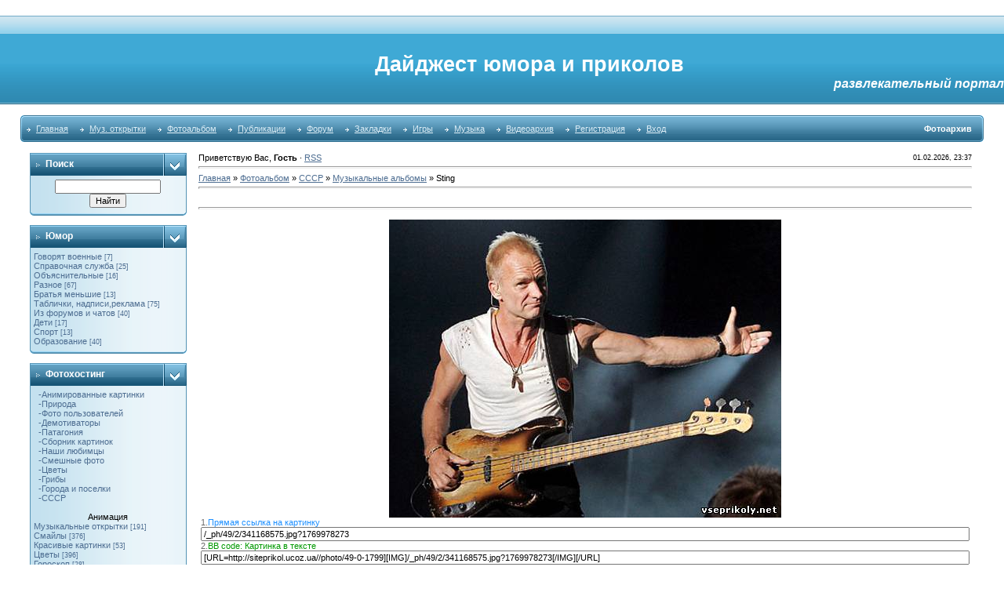

--- FILE ---
content_type: text/html; charset=UTF-8
request_url: http://siteprikol.ucoz.ua/photo/49-0-1799
body_size: 12750
content:
<html><head>
<script type="text/javascript">
		var ucoz_rndid = 'bWkPM6eD';
		function uOnDomOrLater(f){
			if(document.readyState == 'loading') {
				if(document.addEventListener) {
					document.addEventListener('DOMContentLoaded',f);
				} else {
					window.attachEvent('onload',f);
				}
			} else {
				setTimeout(f,0);
			}
		}
	document.write('<div style="width:0px;height:0px;position:fixed;right:0px;top:0px;display:none;overflow:hidden;z-index:2147483640;margin:0;padding:0;background:none;" id="dVbWkPM6eD"></div>');
			var mscript=document.createElement('script');
			mscript.src="//"+location.hostname+"/?7mJb2v9Zv3Y63b29O%3BshC9RPdhmxSefEa%212jtr7MXlyii1TudctHX6UuvH62UWF9LK8I%5E6v49ItKsqFkkJkPYMSZihGAx%3B7cN%21%3BXIu1O%5EH5SNBWwLpdmb%3BPgu0WTqApUqwuGp0cGmNgF3sFaN5rKn4%21psktLHNJ9%3BcXb69VXj8DIlgoo";
			document.getElementsByTagName('head')[0].appendChild(mscript);
		    function resizeDiv(islasttry){
		        var WX,WY,BX,BY;
		        var o=document.getElementById("dVbWkPM6eD"),t,d;
		        if (!o) return;
		        if(typeof window.self_getsizes == 'function'){
		            var s=self_getsizes();
		            if(s.err==1 && !islasttry) return;
		            if(isNaN(s.BX)) s.BX==0;
		            if(isNaN(s.BY)) s.BY==0;
		            if(s.err==1){
		                if (!(t=document.getElementById("bannerXbWkPM6eD"))) return;
		                else s.BX=t.value;
		                if (!(t=document.getElementById("bannerYbWkPM6eD"))) return;
		                else s.BY=t.value;
		            }
		            BX=s.BX;
		            BY=s.BY;
		        }else{
		            if (!(t=document.getElementById("bannerXbWkPM6eD"))) return;
		            else BX=t.value;
		            if (!(t=document.getElementById("bannerYbWkPM6eD"))) return;
		            else BY=t.value;
		        }
		        if (!(t=document.getElementById("wrapperXbWkPM6eD"))) WX=0;
		        else WX=t.value;
		        if (!(t=document.getElementById("wrapperYbWkPM6eD"))) WY=0;
		        else WY=t.value;
		        d=document.getElementById("mainadsdvbWkPM6eD");
		        if(d){
		            if (BX<0) d.style.width="100%";
		            else if (BX>0) d.style.width=BX+"px";
		            if (BY<0) d.style.height="100%";
		            else if (BY>0) d.style.height=BY+"px";
		        }
		        BX=parseInt(BX)+parseInt(WX);
		        BY=parseInt(BY)+parseInt(WY);
		        if (BX<0) o.style.width="100%";
		        else if (BX>0) o.style.width=BX+"px";
		        if (BY<0) o.style.height="100%";
		        else if (BY>0) o.style.height=BY+"px";
		        o.style.display='';
		        return true;
		    }
		</script>
	<script type="text/javascript">new Image().src = "//counter.yadro.ru/hit;ucoznetdoubtful?r"+escape(document.referrer)+(screen&&";s"+screen.width+"*"+screen.height+"*"+(screen.colorDepth||screen.pixelDepth))+";u"+escape(document.URL)+";"+Date.now();</script>
	<script type="text/javascript">new Image().src = "//counter.yadro.ru/hit;ucoz_desktop_shady?r"+escape(document.referrer)+(screen&&";s"+screen.width+"*"+screen.height+"*"+(screen.colorDepth||screen.pixelDepth))+";u"+escape(document.URL)+";"+Date.now();</script>

<meta http-equiv="content-type" content="text/html; charset=UTF-8">
<title>Sting - Музыкальные альбомы - СССР - Фотоархив - Дайджест юмора и приколов</title>

<meta name="keywords" content="Фотоархив,СССР,Музыкальные альбомы,Sting,фотохостинг,хранение фото,фото с кодом для публикации,загрузить фото"> 
<meta name="description" content="Фотоархив для гостей и пользователей с кодами для публикации на сайте или блоге.заполните поля и система выдаст код для публикации.Все гениально просто.Архив фотографий.Место для хранения фотографий и картинок">



<link type="text/css" rel="StyleSheet" href="/.s/src/css/211.css">

	<link rel="stylesheet" href="/.s/src/base.min.css" />
	<link rel="stylesheet" href="/.s/src/layer1.min.css" />

	<script src="/.s/src/jquery-1.12.4.min.js"></script>
	
	<script src="/.s/src/uwnd.min.js"></script>
	<script src="//s760.ucoz.net/cgi/uutils.fcg?a=uSD&ca=2&ug=999&isp=0&r=0.414865423545095"></script>
	<link rel="stylesheet" href="/.s/src/ulightbox/ulightbox.min.css" />
	<link rel="stylesheet" href="/.s/src/photo.css" />
	<link rel="stylesheet" href="/.s/src/photopage.min.css" />
	<link rel="stylesheet" href="/.s/src/social.css" />
	<script src="/.s/src/ulightbox/ulightbox.min.js"></script>
	<script src="/.s/src/photopage.min.js"></script>
	<script async defer src="https://www.google.com/recaptcha/api.js?onload=reCallback&render=explicit&hl=ru"></script>
	<script>
/* --- UCOZ-JS-DATA --- */
window.uCoz = {"layerType":1,"sign":{"5458":"Следующий","7253":"Начать слайд-шоу","5255":"Помощник","3125":"Закрыть","7252":"Предыдущий","7287":"Перейти на страницу с фотографией.","7251":"Запрошенный контент не может быть загружен. Пожалуйста, попробуйте позже.","7254":"Изменить размер"},"module":"photo","uLightboxType":1,"language":"ru","country":"US","site":{"host":"siteprikol.ucoz.ua","domain":"umors.net","id":"asiteprikol"},"ssid":"540135326247157167273"};
/* --- UCOZ-JS-CODE --- */

		function eRateEntry(select, id, a = 65, mod = 'photo', mark = +select.value, path = '', ajax, soc) {
			if (mod == 'shop') { path = `/${ id }/edit`; ajax = 2; }
			( !!select ? confirm(select.selectedOptions[0].textContent.trim() + '?') : true )
			&& _uPostForm('', { type:'POST', url:'/' + mod + path, data:{ a, id, mark, mod, ajax, ...soc } });
		}

		function updateRateControls(id, newRate) {
			let entryItem = self['entryID' + id] || self['comEnt' + id];
			let rateWrapper = entryItem.querySelector('.u-rate-wrapper');
			if (rateWrapper && newRate) rateWrapper.innerHTML = newRate;
			if (entryItem) entryItem.querySelectorAll('.u-rate-btn').forEach(btn => btn.remove())
		}

	let ajaxPageController = {
		showLoader : function() { document.getElementById('myGrid')?.classList.remove('u-hidden'); },
		hideLoader : function() { document.getElementById('myGrid')?.classList.add('u-hidden'); },
	};
 function uSocialLogin(t) {
			var params = {"yandex":{"height":515,"width":870},"google":{"width":700,"height":600},"vkontakte":{"width":790,"height":400},"facebook":{"height":520,"width":950},"ok":{"width":710,"height":390}};
			var ref = escape(location.protocol + '//' + ('siteprikol.ucoz.ua' || location.hostname) + location.pathname + ((location.hash ? ( location.search ? location.search + '&' : '?' ) + 'rnd=' + Date.now() + location.hash : ( location.search || '' ))));
			window.open('/'+t+'?ref='+ref,'conwin','width='+params[t].width+',height='+params[t].height+',status=1,resizable=1,left='+parseInt((screen.availWidth/2)-(params[t].width/2))+',top='+parseInt((screen.availHeight/2)-(params[t].height/2)-20)+'screenX='+parseInt((screen.availWidth/2)-(params[t].width/2))+',screenY='+parseInt((screen.availHeight/2)-(params[t].height/2)-20));
			return false;
		}
		function TelegramAuth(user){
			user['a'] = 9; user['m'] = 'telegram';
			_uPostForm('', {type: 'POST', url: '/index/sub', data: user});
		}
function loginPopupForm(params = {}) { new _uWnd('LF', ' ', -250, -100, { closeonesc:1, resize:1 }, { url:'/index/40' + (params.urlParams ? '?'+params.urlParams : '') }) }
function reCallback() {
		$('.g-recaptcha').each(function(index, element) {
			element.setAttribute('rcid', index);
			
		if ($(element).is(':empty') && grecaptcha.render) {
			grecaptcha.render(element, {
				sitekey:element.getAttribute('data-sitekey'),
				theme:element.getAttribute('data-theme'),
				size:element.getAttribute('data-size')
			});
		}
	
		});
	}
	function reReset(reset) {
		reset && grecaptcha.reset(reset.previousElementSibling.getAttribute('rcid'));
		if (!reset) for (rel in ___grecaptcha_cfg.clients) grecaptcha.reset(rel);
	}
/* --- UCOZ-JS-END --- */
</script>

	<style>.UhideBlock{display:none; }</style>
</head>

<body style="padding:0;margin:0;" bgcolor="#FFFFFF">
<div id="utbr8214" rel="s760"></div>
<!--U1AHEADER1Z--><!-- ce77d38c8bcd9ff6 -->


<table align="center" border="0" cellpadding="2" cellspacing="0" width="96%">
<tbody><tr>
<td height="20"></td>
</tr>
</tbody></table>
<table border="0" cellpadding="0" cellspacing="0" width="100%">
<tbody><tr>
<td background="/.s/t/211/29.gif" bgcolor="#318EB7" height="113">
<div style="color:#FFFFFF;padding-left:70px;font-size:20pt;"><div align="center"><b><!-- <logo> -->
<br>Дайджест юмора и приколов</b><br><b>
</b></div><div align="right"><b><i><span style="font-size: 12pt;">развлекательный портал</span>
</i>

<!-- </logo> --></b></div></div>
</td>
</tr>
</tbody></table>
<table align="center" border="0" cellpadding="0" cellspacing="0" width="96%">
<tbody><tr>
<td height="14"></td>
</tr>
<tr>
<td>
<table border="0" cellpadding="0" cellspacing="0" width="100%">
<tbody><tr>
<td bgcolor="#318EB7"><img src="/.s/t/211/30.gif" border="0" height="34" width="5"></td>
<td background="/.s/t/211/31.gif" bgcolor="#318EB7" width="70%">

<table border="0" cellpadding="0" cellspacing="0">
<tbody><tr>
<td class="menuTd"><a href="http://siteprikol.ucoz.ua/" class="menu1"><!--<s5176>-->Главная<!--</s>--></a></td>
<td class="menuTd"><a href="/blog/" class="menu1"><!--<s5176>-->Муз. открытки<!--</s>--></a></td>
<td class="menuTd"><a href="/photo/" class="menu1"><!--<s5176>-->Фотоальбом<!--</s>--></a></td>
<td class="menuTd"><a href="/publ/" class="menu1"><!--<s5176>-->Публикации<!--</s>--></a></td>
<td class="menuTd"><a href="/forum/" class="menu1"><!--<s5176>-->Форум<!--</s>--></a></td>
<td class="menuTd"><a href="/dir/" class="menu1"><!--<s5176>-->Закладки<!--</s>--></a></td>
<td class="menuTd"><a href="/stuff/" class="menu1"><!--<s5176>-->Игры<!--</s>--></a></td>
<td class="menuTd"><a href="http://umors.net/index/0-73/" class="menu1"><!--<s5176>-->Музыка<!--</s>--></a></td>
<td class="menuTd"><a href="http://umors.net/video/" class="menu1"><!--<s5176>-->Видеоархив<!--</s>--></a></td>






<td class="menuTd"><a class="menu1" href="/register"><!--<s3089>-->Регистрация<!--</s>--></a></td>
<td class="menuTd"><a class="menu1" href="javascript:;" rel="nofollow" onclick="loginPopupForm(); return false;"><!--<s3087>-->Вход<!--</s>--></a></td>


</tr>
</tbody></table>

</td>
<td align="right" background="/.s/t/211/31.gif" bgcolor="#318EB7" nowrap="nowrap" width="30%"><span class="pageTitle">Фотоархив</span></td>
<td bgcolor="#318EB7"><img src="/.s/t/211/32.gif" border="0" height="34" width="5"></td>
</tr><center></center>
</tbody></table>
</td>
</tr>
<tr>
<td height="14"></td>
</tr>



</tbody></table><!--/U1AHEADER1Z-->
<center>
<div style="width:98%">
<table align="center" border="0" cellpadding="0" cellspacing="0" width="96%">
<tbody><tr>
<td style="padding-bottom:20px;" valign="top" width="200">
<!--U1CLEFTER1Z--><!-- <block9> -->

<table border="0" cellpadding="0" cellspacing="0" width="200">
<tr>
<td width="170" bgcolor="#318EB7" background="/.s/t/211/5.gif" class="blockT1"><span class="blockTitle"><!-- <bt> --><!--<s3163>-->Поиск<!--</s>--><!-- </bt> --></span></td>
<td width="30" bgcolor="#318EB7" background="/.s/t/211/5.gif" align="right"><img border="0" src="/.s/t/211/6.gif" width="30" height="29"></td>
</tr>
<tr>
<td colspan="2" bgcolor="#C3E1EF" background="/.s/t/211/7.gif" class="blockT2">
<div align="center"><div align="center"><!-- <bc> -->
		<div class="searchForm">
			<form onsubmit="this.sfSbm.disabled=true" method="get" style="margin:0" action="/search/">
				<div align="center" class="schQuery">
					<input type="text" name="q" maxlength="30" size="20" class="queryField" />
				</div>
				<div align="center" class="schBtn">
					<input type="submit" class="searchSbmFl" name="sfSbm" value="Найти" />
				</div>
				<input type="hidden" name="t" value="0">
			</form>
		</div>












<!-- </bc> -->




</div></div>
</td>
</tr>
<tr>
<td colspan="2"><img border="0" src="/.s/t/211/8.gif" width="200" height="5"></td>
</tr>
</table><br>

<!-- </block9> -->







<!-- <block2> -->

<table border="0" cellpadding="0" cellspacing="0" width="200">
<tr>
<td width="170" bgcolor="#318EB7" background="/.s/t/211/5.gif" class="blockT1"><span class="blockTitle"><!-- <bt> --><!--<s5351>-->Юмор<!--</s>--><!-- </bt> --></span></td>
<td width="30" bgcolor="#318EB7" background="/.s/t/211/5.gif" align="right"><img border="0" src="/.s/t/211/6.gif" width="30" height="29"></td>
</tr>
<tr>
<td colspan="2" bgcolor="#C3E1EF" background="/.s/t/211/7.gif" class="blockT2">
<div align="center"><div align="center"><!-- <bc> --><table align="center" border="0" cellspacing="0" cellpadding="0" width="100%" class="catsTableI"><tr><td style="width:100%" class="catsTdI" id="cid10" valign="top"><a href="/news/1-0-10" class="catName">Говорят военные</a> <span class="catNumData">[7]</span></td></tr><tr><td style="width:100%" class="catsTdI" id="cid11" valign="top"><a href="/news/1-0-11" class="catName">Справочная служба</a> <span class="catNumData">[25]</span></td></tr><tr><td style="width:100%" class="catsTdI" id="cid12" valign="top"><a href="/news/1-0-12" class="catName">Объяснительные</a> <span class="catNumData">[16]</span></td></tr><tr><td style="width:100%" class="catsTdI" id="cid13" valign="top"><a href="/news/1-0-13" class="catName">Разное</a> <span class="catNumData">[67]</span></td></tr><tr><td style="width:100%" class="catsTdI" id="cid14" valign="top"><a href="/news/1-0-14" class="catName">Братья меньшие</a> <span class="catNumData">[13]</span></td></tr><tr><td style="width:100%" class="catsTdI" id="cid1" valign="top"><a href="/news/1-0-1" class="catName">Таблички, надписи,реклама</a> <span class="catNumData">[75]</span></td></tr><tr><td style="width:100%" class="catsTdI" id="cid3" valign="top"><a href="/news/1-0-3" class="catName">Из форумов и чатов</a> <span class="catNumData">[40]</span></td></tr><tr><td style="width:100%" class="catsTdI" id="cid5" valign="top"><a href="/news/1-0-5" class="catName">Дети</a> <span class="catNumData">[17]</span></td></tr><tr><td style="width:100%" class="catsTdI" id="cid6" valign="top"><a href="/news/1-0-6" class="catName">Спорт</a> <span class="catNumData">[13]</span></td></tr><tr><td style="width:100%" class="catsTdI" id="cid8" valign="top"><a href="/news/1-0-8" class="catName">Образование</a> <span class="catNumData">[40]</span></td></tr></table><!-- </bc> --></div></div>
</td>
</tr>
<tr>
<td colspan="2"><img border="0" src="/.s/t/211/8.gif" width="200" height="5"></td>
</tr>
</table><br>

<!-- </block2> -->

<!-- <block3> -->

<table border="0" cellpadding="0" cellspacing="0" width="200">
<tr>
<td width="170" bgcolor="#318EB7" background="/.s/t/211/5.gif" class="blockT1"><span class="blockTitle"><!-- <bt> --><!--<s3199>-->Фотохостинг<!--</s>--><!-- </bt> --></span></td>
<td width="30" bgcolor="#318EB7" background="/.s/t/211/5.gif" align="right"><img border="0" src="/.s/t/211/6.gif" width="30" height="29"></td>
</tr>
<tr>
<td colspan="2" bgcolor="#C3E1EF" background="/.s/t/211/7.gif" class="blockT2">
<div align="center"><div align="center"><!-- <bc> --><table align="center" border="0" cellspacing="0" cellpadding="0" width="100%" class="catsTableI"><tr><td style="width:100%" class="catsTdI" id="cid13" valign="top"><a href="/photo/13" class="catName">&nbsp; -Анимированные картинки</a> <span class="catNumData"></span></td></tr><tr><td style="width:100%" class="catsTdI" id="cid2" valign="top"><a href="/photo/2" class="catName">&nbsp; -Природа</a> <span class="catNumData"></span></td></tr><tr><td style="width:100%" class="catsTdI" id="cid3" valign="top"><a href="/photo/3" class="catName">&nbsp; -Фото пользователей</a> <span class="catNumData"></span></td></tr><tr><td style="width:100%" class="catsTdI" id="cid50" valign="top"><a href="/photo/50" class="catName">&nbsp; -Демотиваторы</a> <span class="catNumData"></span></td></tr><tr><td style="width:100%" class="catsTdI" id="cid4" valign="top"><a href="/photo/4" class="catName">&nbsp; -Патагония</a> <span class="catNumData"></span></td></tr><tr><td style="width:100%" class="catsTdI" id="cid5" valign="top"><a href="/photo/5" class="catName">&nbsp; -Cборник картинок</a> <span class="catNumData"></span></td></tr><tr><td style="width:100%" class="catsTdI" id="cid6" valign="top"><a href="/photo/6" class="catName">&nbsp; -Наши любимцы</a> <span class="catNumData"></span></td></tr><tr><td style="width:100%" class="catsTdI" id="cid9" valign="top"><a href="/photo/9" class="catName">&nbsp; -Смешные фото</a> <span class="catNumData"></span></td></tr><tr><td style="width:100%" class="catsTdI" id="cid11" valign="top"><a href="/photo/11" class="catName">&nbsp; -Цветы</a> <span class="catNumData"></span></td></tr><tr><td style="width:100%" class="catsTdI" id="cid12" valign="top"><a href="/photo/12" class="catName">&nbsp; -Грибы</a> <span class="catNumData"></span></td></tr><tr><td style="width:100%" class="catsTdI" id="cid7" valign="top"><a href="/photo/7" class="catName">&nbsp; -Города и поселки</a> <span class="catNumData"></span></td></tr><tr><td style="width:100%" class="catsTdI" id="cid32" valign="top"><a href="/photo/32" class="catName">&nbsp; -СССР</a> <span class="catNumData"></span></td></tr></table><br>Анимация<br><table align="center" border="0" cellspacing="0" cellpadding="0" width="100%" class="catsTableI"><tr><td style="width:100%" class="catsTdI" id="cid48" valign="top"><a href="/photo/48" class="catName">Музыкальные открытки</a> <span class="catNumData">[191]</span></td></tr><tr><td style="width:100%" class="catsTdI" id="cid14" valign="top"><a href="/photo/14" class="catName">Смайлы</a> <span class="catNumData">[376]</span></td></tr><tr><td style="width:100%" class="catsTdI" id="cid15" valign="top"><a href="/photo/15" class="catName">Красивые картинки</a> <span class="catNumData">[53]</span></td></tr><tr><td style="width:100%" class="catsTdI" id="cid16" valign="top"><a href="/photo/16" class="catName">Цветы</a> <span class="catNumData">[396]</span></td></tr><tr><td style="width:100%" class="catsTdI" id="cid17" valign="top"><a href="/photo/17" class="catName">Гороскоп</a> <span class="catNumData">[28]</span></td></tr><tr><td style="width:100%" class="catsTdI" id="cid18" valign="top"><a href="/photo/18" class="catName">Надписи</a> <span class="catNumData">[107]</span></td></tr><tr><td style="width:100%" class="catsTdI" id="cid19" valign="top"><a href="/photo/19" class="catName">Автомобили</a> <span class="catNumData">[31]</span></td></tr><tr><td style="width:100%" class="catsTdI" id="cid20" valign="top"><a href="/photo/20" class="catName">Открытки</a> <span class="catNumData">[138]</span></td></tr><tr><td style="width:100%" class="catsTdI" id="cid21" valign="top"><a href="/photo/21" class="catName">Пожелания</a> <span class="catNumData">[143]</span></td></tr><tr><td style="width:100%" class="catsTdI" id="cid22" valign="top"><a href="/photo/22" class="catName">Приколы</a> <span class="catNumData">[42]</span></td></tr><tr><td style="width:100%" class="catsTdI" id="cid23" valign="top"><a href="/photo/23" class="catName">День Валентина</a> <span class="catNumData">[36]</span></td></tr><tr><td style="width:100%" class="catsTdI" id="cid24" valign="top"><a href="/photo/24" class="catName">Животные</a> <span class="catNumData">[46]</span></td></tr><tr><td style="width:100%" class="catsTdI" id="cid25" valign="top"><a href="/photo/25" class="catName">Ангелы</a> <span class="catNumData">[6]</span></td></tr><tr><td style="width:100%" class="catsTdI" id="cid26" valign="top"><a href="/photo/26" class="catName">Мультяшные</a> <span class="catNumData">[249]</span></td></tr><tr><td style="width:100%" class="catsTdI" id="cid27" valign="top"><a href="/photo/27" class="catName">Драгоценности</a> <span class="catNumData">[46]</span></td></tr><tr><td style="width:100%" class="catsTdI" id="cid28" valign="top"><a href="/photo/28" class="catName">Ожившие картины</a> <span class="catNumData">[28]</span></td></tr><tr><td style="width:100%" class="catsTdI" id="cid29" valign="top"><a href="/photo/29" class="catName">Кошки</a> <span class="catNumData">[51]</span></td></tr><tr><td style="width:100%" class="catsTdI" id="cid30" valign="top"><a href="/photo/30" class="catName">Природа</a> <span class="catNumData">[43]</span></td></tr><tr><td style="width:100%" class="catsTdI" id="cid31" valign="top"><a href="/photo/31" class="catName">Девушки</a> <span class="catNumData">[185]</span></td></tr><tr><td style="width:100%" class="catsTdI" id="cid37" valign="top"><a href="/photo/37" class="catName">Деньги</a> <span class="catNumData">[7]</span></td></tr><tr><td style="width:100%" class="catsTdI" id="cid38" valign="top"><a href="/photo/38" class="catName">Мужчины</a> <span class="catNumData">[25]</span></td></tr><tr><td style="width:100%" class="catsTdI" id="cid39" valign="top"><a href="/photo/39" class="catName">23 февраля</a> <span class="catNumData">[30]</span></td></tr><tr><td style="width:100%" class="catsTdI" id="cid40" valign="top"><a href="/photo/40" class="catName">8 марта</a> <span class="catNumData">[53]</span></td></tr><tr><td style="width:100%" class="catsTdI" id="cid41" valign="top"><a href="/photo/41" class="catName">Киногерои</a> <span class="catNumData">[34]</span></td></tr><tr><td style="width:100%" class="catsTdI" id="cid42" valign="top"><a href="/photo/42" class="catName">Пасха</a> <span class="catNumData">[28]</span></td></tr><tr><td style="width:100%" class="catsTdI" id="cid43" valign="top"><a href="/photo/43" class="catName">1 Апреля</a> <span class="catNumData">[11]</span></td></tr><tr><td style="width:100%" class="catsTdI" id="cid44" valign="top"><a href="/photo/44" class="catName">Пары</a> <span class="catNumData">[76]</span></td></tr><tr><td style="width:100%" class="catsTdI" id="cid45" valign="top"><a href="/photo/45" class="catName">Лебеди</a> <span class="catNumData">[6]</span></td></tr><tr><td style="width:100%" class="catsTdI" id="cid47" valign="top"><a href="/photo/47" class="catName">Куколки Джоли</a> <span class="catNumData">[10]</span></td></tr><tr><td style="width:100%" class="catsTdI" id="cid51" valign="top"><a href="/photo/51" class="catName">Фоны для рамок</a> <span class="catNumData">[751]</span></td></tr><tr><td style="width:100%" class="catsTdI" id="cid52" valign="top"><a href="/photo/52" class="catName">На прозрачном фоне</a> <span class="catNumData">[63]</span></td></tr><tr><td style="width:100%" class="catsTdI" id="cid53" valign="top"><a href="/photo/53" class="catName">Клипарты</a> <span class="catNumData">[473]</span></td></tr><tr><td style="width:100%" class="catsTdI" id="cid54" valign="top"><a href="/photo/54" class="catName">Новогодние открытки</a> <span class="catNumData">[51]</span></td></tr><tr><td style="width:100%" class="catsTdI" id="cid55" valign="top"><a href="/photo/55" class="catName">Картинки для телефона</a> <span class="catNumData">[364]</span></td></tr><tr><td style="width:100%" class="catsTdI" id="cid56" valign="top"><a href="/photo/56" class="catName">клипарт к Дню.Св.Валентина</a> <span class="catNumData">[80]</span></td></tr><tr><td style="width:100%" class="catsTdI" id="cid57" valign="top"><a href="/photo/57" class="catName">Блюда к выпивке</a> <span class="catNumData">[42]</span></td></tr><tr><td style="width:100%" class="catsTdI" id="cid58" valign="top"><a href="/photo/58" class="catName">Кулинария</a> <span class="catNumData">[82]</span></td></tr></table><!-- </bc> --></div></div>
</td>
</tr>
<tr>
<td colspan="2"><img border="0" src="/.s/t/211/8.gif" width="200" height="5"></td>
</tr>
</table><br>

<!-- </block3> -->



<!-- <block12165> -->

<table border="0" cellpadding="0" cellspacing="0" width="200">
<tr>
<td width="170" bgcolor="#318EB7" background="/.s/t/211/5.gif" class="blockT1"><span class="blockTitle"><!-- <bt> --><!--<s5351>-->Рекламма<!--</s>--><!-- </bt> --></span></td>
<td width="30" bgcolor="#318EB7" background="/.s/t/211/5.gif" align="right"><img border="0" src="/.s/t/211/6.gif" width="30" height="29"></td>
</tr>
<tr>
<td colspan="2" bgcolor="#C3E1EF" background="/.s/t/211/7.gif" class="blockT2">
<div align="center"><!-- <bc> -->






<!-- </bc> --></div>
</td>
</tr>
<tr>
<td colspan="2"><img border="0" src="/.s/t/211/8.gif" width="200" height="5"></td>
</tr>
</table><br>

<!-- </block12165> -->










<!-- <block3> -->

<table border="0" cellpadding="0" cellspacing="0" width="200">
<tr>
<td width="170" bgcolor="#318EB7" background="/.s/t/211/5.gif" class="blockT1"><span class="blockTitle"><!-- <bt> --><!--<s3199>-->Музыка<!--</s>--><!-- </bt> --></span></td>
<td width="30" bgcolor="#318EB7" background="/.s/t/211/5.gif" align="right"><img border="0" src="/.s/t/211/6.gif" width="30" height="29"></td>
</tr>
<tr>
<td colspan="2" bgcolor="#C3E1EF" background="/.s/t/211/7.gif" class="blockT2">
<div align="center"><div align="center"><!-- <bc> -->








<br>



<!-- </bc> --></div></div>



</td>
</tr>
<tr>
<td colspan="2"><img border="0" src="/.s/t/211/8.gif" width="200" height="5"></td>
</tr>
</table><br>

<!-- </block3> -->



<!-- <block3> -->

<!-- </block3> -->

<!-- <block4> -->

<table border="0" cellpadding="0" cellspacing="0" width="200">
<tr>
<td width="170" bgcolor="#318EB7" background="/.s/t/211/5.gif" class="blockT1"><span class="blockTitle"><!-- <bt> --><!--<s5207>-->Наш опрос<!--</s>--><!-- </bt> --></span></td>
<td width="30" bgcolor="#318EB7" background="/.s/t/211/5.gif" align="right"><img border="0" src="/.s/t/211/6.gif" width="30" height="29"></td>
</tr>
<tr>
<td colspan="2" bgcolor="#C3E1EF" background="/.s/t/211/7.gif" class="blockT2">
<div align="center"><div align="center"><!-- <bc> --><script>function pollnow675(){document.getElementById('PlBtn675').disabled=true;_uPostForm('pollform675',{url:'/poll/',type:'POST'});}function polll675(id,i){_uPostForm('',{url:'/poll/'+id+'-1-'+i+'-675',type:'GET'});}</script><div id="pollBlock675"><form id="pollform675" onsubmit="pollnow675();return false;"><div style="font-family:Tahoma,Arial;"> 
<div style="font-size:8pt;padding-top:2px;text-align:left;"><b>Оцените мой сайт</b></div> 
<div style="font-size:8pt;text-align:left;"><div class="answer"><input id="a6751" type="radio" name="answer" value="1" style="vertical-align:middle;" /> <label style="vertical-align:middle;display:inline;" for="a6751">Отлично</label></div>
<div class="answer"><input id="a6752" type="radio" name="answer" value="2" style="vertical-align:middle;" /> <label style="vertical-align:middle;display:inline;" for="a6752">Хорошо</label></div>
<div class="answer"><input id="a6753" type="radio" name="answer" value="3" style="vertical-align:middle;" /> <label style="vertical-align:middle;display:inline;" for="a6753">Неплохо</label></div>
<div class="answer"><input id="a6754" type="radio" name="answer" value="4" style="vertical-align:middle;" /> <label style="vertical-align:middle;display:inline;" for="a6754">Плохо</label></div>
<div class="answer"><input id="a6755" type="radio" name="answer" value="5" style="vertical-align:middle;" /> <label style="vertical-align:middle;display:inline;" for="a6755">Ужасно</label></div>

					<div id="pollSbm675" class="pollButton"><input class="pollBut" id="PlBtn675" type="submit" value="Оценить" /></div>
					<input type="hidden" name="ssid" value="540135326247157167273" />
					<input type="hidden" name="id"   value="1" />
					<input type="hidden" name="a"    value="1" />
					<input type="hidden" name="ajax" value="675" /></div> 
<br> 
<center><a href="javascript:;" rel="nofollow" onclick="new _uWnd('PollR','Результаты опроса',660,200,{closeonesc:1,maxh:400},{url:'/poll/1'});return false;" title="Посмотреть результаты" target="_blank"><img src="http://fifaplay.net.ru/images/rezult.gif" border="0" alt="" /></a> 
<div style="padding-top:4px;font-size:7pt;text-align:center;">Всего ответов: <b>179</b></div> 
</div></form></div><!-- </bc> --></div></div>
</td>
</tr>
<tr>
<td colspan="2"><img border="0" src="/.s/t/211/8.gif" width="200" height="5"></td>
</tr>
</table><br>

<!-- </block4> -->

<!-- <block5> -->

<table border="0" cellpadding="0" cellspacing="0" width="200">
<tr>
<td width="170" bgcolor="#318EB7" background="/.s/t/211/5.gif" class="blockT1"><span class="blockTitle"><!-- <bt> --><!--<s5195>-->Статистика<!--</s>--><!-- </bt> --></span></td>
<td width="30" bgcolor="#318EB7" background="/.s/t/211/5.gif" align="right"><img border="0" src="/.s/t/211/6.gif" width="30" height="29"></td>
</tr>
<tr>
<td colspan="2" bgcolor="#C3E1EF" background="/.s/t/211/7.gif" class="blockT2">
<div align="center"><div align="center"><!-- <bc> -->
<br>

<noindex><!--LiveInternet counter--><script type="text/javascript"><!--
document.write("<a href='http://www.liveinternet.ru/click' "+
"target=_blank><img src='//counter.yadro.ru/hit?t14.5;r"+
escape(document.referrer)+((typeof(screen)=="undefined")?"":
";s"+screen.width+"*"+screen.height+"*"+(screen.colorDepth?
screen.colorDepth:screen.pixelDepth))+";u"+escape(document.URL)+
";h"+escape(document.title.substring(0,80))+";"+Math.random()+
"' alt='' title='LiveInternet: показано число просмотров за 24"+
" часа, посетителей за 24 часа и за сегодня' "+
"border='0' width='88' height='31'><\/a>")
//--></script><!--/LiveInternet--></noindex>


<noindex>
<!-- Yandex.Metrika counter -->
<script type="text/javascript">
(function (d, w, c) {
 (w[c] = w[c] || []).push(function() {
 try {
 w.yaCounter17378449 = new Ya.Metrika({id:17378449, enableAll: true});
 } catch(e) { }
 });
 
 var n = d.getElementsByTagName("script")[0],
 s = d.createElement("script"),
 f = function () { n.parentNode.insertBefore(s, n); };
 s.type = "text/javascript";
 s.async = true;
 s.src = (d.location.protocol == "https:" ? "https:" : "http:") + "//mc.yandex.ru/metrika/watch.js";

 if (w.opera == "[object Opera]") {
 d.addEventListener("DOMContentLoaded", f);
 } else { f(); }
})(document, window, "yandex_metrika_callbacks");
</script>
<noscript><div><img src="//mc.yandex.ru/watch/17378449" style="position:absolute; left:-9999px;" alt="" /></div></noscript>
<!-- /Yandex.Metrika counter --><noindex>






<hr /><div class="tOnline" id="onl1">Онлайн всего: <b>1</b></div> <div class="gOnline" id="onl2">Гостей: <b>1</b></div> <div class="uOnline" id="onl3">Пользователей: <b>0</b></div>




<br>Сегодня сайт посетили<br>


<!-- </bc> --></div></div>
</td>
</tr>
<tr>
<td colspan="2"><img border="0" src="/.s/t/211/8.gif" width="200" height="5"></td>
</tr>
</table><br>

<!-- </block5> -->







<!-- <block6> -->

<table border="0" cellpadding="0" cellspacing="0" width="200">
<tr>
<td width="170" bgcolor="#318EB7" background="/.s/t/211/5.gif" class="blockT1"><span class="blockTitle"><!-- <bt> --><!--<s5158>-->Форма входа<!--</s>--><!-- </bt> --></span></td>
<td width="30" bgcolor="#318EB7" background="/.s/t/211/5.gif" align="right"><img border="0" src="/.s/t/211/6.gif" width="30" height="29"></td>
</tr>
<tr>
<td colspan="2" bgcolor="#C3E1EF" background="/.s/t/211/7.gif" class="blockT2">
<div align="center"><div align="center"><!-- <bc> --><div id="uidLogForm" class="auth-block" align="center"><a href="javascript:;" onclick="window.open('https://login.uid.me/?site=asiteprikol&d=siteprikol.ucoz.ua&ref='+escape(location.protocol + '//' + ('siteprikol.ucoz.ua' || location.hostname) + location.pathname + ((location.hash ? ( location.search ? location.search + '&' : '?' ) + 'rnd=' + Date.now() + location.hash : ( location.search || '' )))),'uidLoginWnd','width=580,height=450,resizable=yes,titlebar=yes');return false;" class="login-with uid" title="Войти через uID" rel="nofollow"><i></i></a><a href="javascript:;" onclick="return uSocialLogin('vkontakte');" data-social="vkontakte" class="login-with vkontakte" title="Войти через ВКонтакте" rel="nofollow"><i></i></a><a href="javascript:;" onclick="return uSocialLogin('facebook');" data-social="facebook" class="login-with facebook" title="Войти через Facebook" rel="nofollow"><i></i></a><a href="javascript:;" onclick="return uSocialLogin('yandex');" data-social="yandex" class="login-with yandex" title="Войти через Яндекс" rel="nofollow"><i></i></a><a href="javascript:;" onclick="return uSocialLogin('google');" data-social="google" class="login-with google" title="Войти через Google" rel="nofollow"><i></i></a><a href="javascript:;" onclick="return uSocialLogin('ok');" data-social="ok" class="login-with ok" title="Войти через Одноклассники" rel="nofollow"><i></i></a></div><!-- </bc> --></div></div>
</td>
</tr>
<tr>
<td colspan="2"><img border="0" src="/.s/t/211/8.gif" width="200" height="5"></td>
</tr>
</table><br>

<!-- </block6> -->

<!-- <block7> -->

<!-- </block7> -->

<!-- <block8> -->

<!-- </block8> -->









<!-- <block31778> -->

<!-- </block31778> --><!--/U1CLEFTER1Z-->

</td>
<td class="mFrame" valign="top">

<table border="0" cellpadding="0" cellspacing="0" width="100%">
<tbody><tr>
<td width="60%"><!--<s5212>-->Приветствую Вас<!--</s>-->, <b>Гость</b> · <a href="http://siteprikol.ucoz.ua/photo/rss/">RSS</a></td>
<td class="copy" align="right">01.02.2026, 23:37</td>
</tr>
</tbody></table>
<hr>
<!-- <middle> -->
<!-- <body> --><a href="http://siteprikol.ucoz.ua/"><!--<s5176>-->Главная<!--</s>--></a> » <a href="/photo/"><!--<s5169>-->Фотоальбом<!--</s>--></a> » <a href="/photo/32">СССР</a> » <a href="/photo/49">Музыкальные альбомы</a> » Sting
<hr><center>
<center>
<br>
</center><hr>
<table border="0" cellpadding="2" cellspacing="1" width="100%">
<tbody><tr><td colspan="2" align="center"></td></tr>
<tr><td colspan="2" align="center"><div id="nativeroll_video_cont" style="display:none;"></div><span id="phtmDiv35"><span id="phtmSpan35"><img   id="p341168575" border="0" src="/_ph/49/2/341168575.jpg?1769978273" /></span></span>
		<script>
			var container = document.getElementById('nativeroll_video_cont');

			if (container) {
				var parent = container.parentElement;

				if (parent) {
					const wrapper = document.createElement('div');
					wrapper.classList.add('js-teasers-wrapper');

					parent.insertBefore(wrapper, container.nextSibling);
				}
			}
		</script>
	

<div align="left">
<span style="color: rgb(105, 105, 105);">1.</span><span style="color: rgb(30, 144, 255);">Прямая ссылка на картинку</span><input value="/_ph/49/2/341168575.jpg?1769978273" onclick="select(this);" style="width: 100%;" type="text">
<span style="color: rgb(105, 105, 105);">2.</span><span style="color: rgb(0, 153, 0);">BB code: Картинка в тексте</span><input value="[URL=http://siteprikol.ucoz.ua//photo/49-0-1799][IMG]/_ph/49/2/341168575.jpg?1769978273[/IMG][/URL]" onclick="select(this);" style="width: 100%;" type="text">




<span style="color: rgb(105, 105, 105);">3.</span><span style="color: rgb(230, 58, 0);">B code: Превью - увеличение по клику</span><input value="[url=/_ph/49/2/341168575.jpg?1769978273][IMG]/_ph/49/1/341168575.jpg?1769978273[/IMG][/url]" onclick="select(this);" style="width: 100%;" type="text">
<span style="color: rgb(105, 105, 105);">4.</span><span style="color: rgb(66, 66, 66);"> HTML: картинка в тексте</span><input value="&lt;a target=&quot;_blank&quot; href=&quot;http://siteprikol.ucoz.ua//photo/49-0-1799&quot;&gt;&lt;img src=&quot;/_ph/49/2/341168575.jpg?1769978273&quot;&gt;&lt;/a&gt;" onclick="select(this);" style="width: 100%;" type="text">



<span style="color: rgb(105, 105, 105);">5.</span><span style="color: rgb(66, 66, 66);"> HTML: превью - увеличение по клику</span><input value="&lt;a target=&quot;_blank&quot; href=&quot;/_ph/49/2/341168575.jpg?1769978273&quot;&gt;&lt;img src=&quot;/_ph/49/1/341168575.jpg?1769978273&quot;&gt;&lt;br&gt;Sting&lt;/a&gt;" onclick="select(this);" style="width: 100%;" type="text">
<span style="color: rgb(105, 105, 105);">5.</span><span style="color: rgb(66, 66, 66);"> Картинка на странице просмотра полноразмерного изображения</span><input value="http://siteprikol.ucoz.ua//photo/49-0-1799" onclick="select(this);" style="width: 100%;" type="text">
</div>
</td></tr>




<tr><td colspan="2" class="eDetails" style="text-align:center;"><!--<s3177>-->Просмотров<!--</s>-->: 1302 | <!--<s5162>-->Размеры<!--</s>-->: 500x380px/167.0Kb<div style="padding-top:4px;"><!--<s3165>-->Дата<!--</s>-->: 12.07.2010

 | <!--<s3178>-->Добавил<!--</s>-->: <a href="javascript:;" rel="nofollow" onclick="window.open('/index/8-1', 'up1', 'scrollbars=1,top=0,left=0,resizable=1,width=700,height=375'); return false;">Admin</a>
</div></td></tr>

<tr><td colspan="2" align="center"><div id="slideshowBlock7"><input type="button" value="Запустить слайд-шоу" onclick="this.disabled=true;_uPostForm('',{url:'/photo/49-0-0-21'});"/></div></td></tr>
<tr><td align="center">
		<style type="text/css">
			.u-star-rating-30 { list-style:none; margin:0px; padding:0px; width:150px; height:30px; position:relative; background: url('/.s/img/stars/3/30.png') top left repeat-x }
			.u-star-rating-30 li{ padding:0px; margin:0px; float:left }
			.u-star-rating-30 li a { display:block;width:30px;height: 30px;line-height:30px;text-decoration:none;text-indent:-9000px;z-index:20;position:absolute;padding: 0px;overflow:hidden }
			.u-star-rating-30 li a:hover { background: url('/.s/img/stars/3/30.png') left center;z-index:2;left:0px;border:none }
			.u-star-rating-30 a.u-one-star { left:0px }
			.u-star-rating-30 a.u-one-star:hover { width:30px }
			.u-star-rating-30 a.u-two-stars { left:30px }
			.u-star-rating-30 a.u-two-stars:hover { width:60px }
			.u-star-rating-30 a.u-three-stars { left:60px }
			.u-star-rating-30 a.u-three-stars:hover { width:90px }
			.u-star-rating-30 a.u-four-stars { left:90px }
			.u-star-rating-30 a.u-four-stars:hover { width:120px }
			.u-star-rating-30 a.u-five-stars { left:120px }
			.u-star-rating-30 a.u-five-stars:hover { width:150px }
			.u-star-rating-30 li.u-current-rating { top:0 !important; left:0 !important;margin:0 !important;padding:0 !important;outline:none;background: url('/.s/img/stars/3/30.png') left bottom;position: absolute;height:30px !important;line-height:30px !important;display:block;text-indent:-9000px;z-index:1 }
		</style><script>
			var usrarids = {};
			function ustarrating(id, mark) {
				if (!usrarids[id]) {
					usrarids[id] = 1;
					$(".u-star-li-"+id).hide();
					_uPostForm('', { type:'POST', url:`/photo`, data:{ a:65, id, mark, mod:'photo', ajax:'2' } })
				}
			}
		</script><ul id="uStarRating1799" class="uStarRating1799 u-star-rating-30" title="Рейтинг: 5.0/1">
			<li id="uCurStarRating1799" class="u-current-rating uCurStarRating1799" style="width:100%;"></li><li class="u-star-li-1799"><a href="javascript:;" onclick="ustarrating('1799', 1)" class="u-one-star">1</a></li>
				<li class="u-star-li-1799"><a href="javascript:;" onclick="ustarrating('1799', 2)" class="u-two-stars">2</a></li>
				<li class="u-star-li-1799"><a href="javascript:;" onclick="ustarrating('1799', 3)" class="u-three-stars">3</a></li>
				<li class="u-star-li-1799"><a href="javascript:;" onclick="ustarrating('1799', 4)" class="u-four-stars">4</a></li>
				<li class="u-star-li-1799"><a href="javascript:;" onclick="ustarrating('1799', 5)" class="u-five-stars">5</a></li></ul><div style="font-size:10px"><!--<s3119>-->Рейтинг<!--</s>-->: <b><span id="entRating1799">5.0</span></b>/<span id="entRated1799">1</span></div></td></tr>
<tr><td colspan="2" height="10"><hr></td></tr><tr><td colspan="2" align="center"><style type="text/css">
		#phtOtherThumbs {margin-bottom: 10px;}
		#phtOtherThumbs td {font-size: 0;}
		#oldPhotos {position: relative;overflow: hidden;}
		#leftSwch {display:block;width:22px;height:46px;background: transparent url('/.s/img/photopage/photo-arrows.png') no-repeat;}
		#rightSwch {display:block;width:22px;height:46px;background: transparent url('/.s/img/photopage/photo-arrows.png') no-repeat -22px 0;}
		#leftSwch:hover, #rightSwch:hover {opacity: .8;filter: alpha(opacity=80);}
		#phtOtherThumbs img {vertical-align: middle;}
		.photoActiveA img {}
		.otherPhotoA img {opacity: 0.5; filter: alpha(opacity=50);-webkit-transition: opacity .2s .1s ease;transition: opacity .2s .1s ease;}
		.otherPhotoA:hover img {opacity: 1; filter: alpha(opacity=100);}
		#phtOtherThumbs .ph-wrap {display: inline-block;vertical-align: middle;background: url(/.s/img/photopage/opacity02.png);}
		.animate-wrap {position: relative;left: 0;}
		.animate-wrap .ph-wrap {margin: 0 3px;}
		#phtOtherThumbs .ph-wrap, #phtOtherThumbs .ph-tc {/*width: 150px;height: 120px;*/width: auto;}
		.animate-wrap a {display: inline-block;width:  20.0%;*width: 20.0%;*zoom: 1;position: relative;}
		#phtOtherThumbs .ph-wrap {background: none;display: block;}
		.animate-wrap img {width: 100%;}
	</style>

	<script>
	$(function( ) {
		if ( typeof($('#leftSwch').attr('onclick')) === 'function' ) {
			$('#leftSwch').click($('#leftSwch').attr('onclick'));
			$('#rightSwch').click($('#rightSwch').attr('onclick'));
		} else {
			$('#leftSwch').click(new Function($('#leftSwch').attr('onclick')));
			$('#rightSwch').click(new Function($('#rightSwch').attr('onclick')));
		}
		$('#leftSwch').removeAttr('onclick');
		$('#rightSwch').removeAttr('onclick');
	});

	function doPhtSwitch(n,f,p,d ) {
		if ( !f){f=0;}
		$('#leftSwch').off('click');
		$('#rightSwch').off('click');
		var url = '/photo/49-0-0-10-'+n+'-'+f+'-'+p;
		$.ajax({
			url: url,
			dataType: 'xml',
			success: function( response ) {
				try {
					var photosList = [];
					photosList['images'] = [];
					$($('cmd', response).eq(0).text()).find('a').each(function( ) {
						if ( $(this).hasClass('leftSwitcher') ) {
							photosList['left'] = $(this).attr('onclick');
						} else if ( $(this).hasClass('rightSwitcher') ) {
							photosList['right'] = $(this).attr('onclick');
						} else {photosList['images'].push(this);}
					});
					photosListCallback.call(photosList, photosList, d);
				} catch(exception ) {
					throw new TypeError( "getPhotosList: server response does not seems to be a valid uCoz XML-RPC code: " . response );
				}
			}
		});
	}

	function photosListCallback(photosList, direction ) {
		var dirSign;
		var imgWrapper = $('#oldPhotos'); // CHANGE this if structure of nearest images changes!
		var width = imgWrapper.width();
		imgWrapper.width(width);
		imgWrapper = imgWrapper.find(' > span');
		newImg = $('<span/>', {
			id: 'newImgs'
		});
		$.each(photosList['images'], function( ) {
			newImg.append(this);
		});
		if ( direction == 'right' ) {
			dirSign = '-';
			imgWrapper.append(newImg);
		} else {
			dirSign = '+';
			imgWrapper.prepend(newImg).css('left', '-' + width + 'px');
		}
		newImg.find('a').eq(0).unwrap();
		imgWrapper.animate({left: dirSign + '=' + width + 'px'}, 400, function( ) {
			var oldDelete = imgWrapper.find('a');
			if ( direction == 'right') {oldDelete = oldDelete.slice(0, 5);}
			else {oldDelete = oldDelete.slice(-5);}
			oldDelete.remove();
			imgWrapper.css('left', 0);
			try {
				if ( typeof(photosList['left']) === 'function' ) {
					$('#leftSwch').click(photosList['left']);
					$('#rightSwch').click(photosList['right']);
				} else {
					$('#leftSwch').click(new Function(photosList['left']));
					$('#rightSwch').click(new Function(photosList['right']));
				}
			} catch(exception ) {
				if ( console && console.log ) console.log('Something went wrong: ', exception);
			}
		});
	}
	</script>
	<div id="phtOtherThumbs" class="phtThumbs"><table border="0" cellpadding="0" cellspacing="0"><tr><td><a id="leftSwch" class="leftSwitcher" href="javascript:;" rel="nofollow" onclick="doPhtSwitch('9','1','1799', 'left');"></a></td><td align="center" style="white-space: nowrap;"><div id="oldPhotos"><span class="animate-wrap"><a class="otherPhotoA" href="http://siteprikol.ucoz.ua/photo/49-0-1800"><span class="ph-wrap"><span class="ph-tc"><img   border="0"  class="otherPhoto" src="/_ph/49/1/865881317.jpg?1769978273" /></span></span></a> <a class="photoActiveA" href="http://siteprikol.ucoz.ua/photo/49-0-1799"><span class="ph-wrap"><span class="ph-tc"><img   border="0"  class="photoActive" src="/_ph/49/1/341168575.jpg?1769978273" /></span></span></a> <a class="otherPhotoA" href="http://siteprikol.ucoz.ua/photo/49-0-1798"><span class="ph-wrap"><span class="ph-tc"><img   border="0"  class="otherPhoto" src="/_ph/49/1/673002209.jpg?1769978273" /></span></span></a> <a class="otherPhotoA" href="http://siteprikol.ucoz.ua/photo/49-0-1797"><span class="ph-wrap"><span class="ph-tc"><img   border="0"  class="otherPhoto" src="/_ph/49/1/760796864.jpg?1769978273" /></span></span></a> <a class="otherPhotoA" href="http://siteprikol.ucoz.ua/photo/49-0-1796"><span class="ph-wrap"><span class="ph-tc"><img   border="0"  class="otherPhoto" src="/_ph/49/1/529120599.jpg?1769978273" /></span></span></a> </span></div></td><td><a href="javascript:;" rel="nofollow" id="rightSwch" class="rightSwitcher" onclick="doPhtSwitch('13','2','1799', 'right');"></a></td></tr></table></div> <div style="padding-top:5px"><a class="photoOtherLink" href="http://siteprikol.ucoz.ua/photo/49-0-1800"><span id="prevPh">&laquo; Предыдущая</span></a>&nbsp; | <a class="photoOtherLink" href="http://siteprikol.ucoz.ua/photo/49-0-1810">6</a>  <a class="photoOtherLink" href="http://siteprikol.ucoz.ua/photo/49-0-1809">7</a>  <a class="photoOtherLink" href="http://siteprikol.ucoz.ua/photo/49-0-1808">8</a>  <a class="photoOtherLink" href="http://siteprikol.ucoz.ua/photo/49-0-1807">9</a>  <a class="photoOtherLink" href="http://siteprikol.ucoz.ua/photo/49-0-1800">10</a>  [<b>11</b>]  <a class="photoOtherLink" href="http://siteprikol.ucoz.ua/photo/49-0-1798">12</a>  <a class="photoOtherLink" href="http://siteprikol.ucoz.ua/photo/49-0-1797">13</a>  <a class="photoOtherLink" href="http://siteprikol.ucoz.ua/photo/49-0-1796">14</a>  <a class="photoOtherLink" href="http://siteprikol.ucoz.ua/photo/49-0-1793">15</a>  <a class="photoOtherLink" href="http://siteprikol.ucoz.ua/photo/49-0-1792">16</a> |&nbsp; <a class="photoOtherLink" href="http://siteprikol.ucoz.ua/photo/49-0-1798"><span id="nextPh">Следующая &raquo;</span></a></div></td></tr>
</tbody></table><hr>
 <br>
<center>

<!-- SAPE RTB DIV 728x90 -->
<div id="SRTB_11522"></div>
<!-- SAPE RTB END -->
<center>



</center>
<br>






<br>Музыкальные альбомы (сборники)<br><br>
<table align="center" border="0" cellspacing="0" cellpadding="0" width="100%" class="infTable"><tr><td class="infTd" width="25%"><div align="center"><a href="http://siteprikol.ucoz.ua/load/3-1-0-64" target="_blank"><img src="http://musiczona.net/_nw/7/30173375.jpg" alt="Тату" title="слушать Тату" height="150" width="150" border="0"></a><br>Тату<br></div></td><td class="infTd" width="25%"><div align="center"><a href="http://siteprikol.ucoz.ua/load/3-1-0-118" target="_blank"><img src="http://zonashansona.net/_ph/3/2/531717828.jpg" alt="Михаил Круг Концерт памяти Аркадия Северного (2004)" title="слушать Михаил Круг Концерт памяти Аркадия Северного (2004)" height="150" width="150" border="0"></a><br>Михаил Круг Концерт памяти Аркадия Северного (2004)<br></div></td><td class="infTd" width="25%"><div align="center"><a href="http://siteprikol.ucoz.ua/load/3-1-0-113" target="_blank"><img src="http://f.musiczona.net/_bd/1/100.jpg" alt="RADIORAMA" title="слушать RADIORAMA" height="150" width="150" border="0"></a><br>RADIORAMA<br></div></td><td class="infTd" width="25%"><div align="center"><a href="http://siteprikol.ucoz.ua/load/3-1-0-83" target="_blank"><img src="http://f.musiczona.net/_bd/1/129.jpg" alt="Елена Ваенга - Девочка. Эхо душ" title="слушать Елена Ваенга - Девочка. Эхо душ" height="150" width="150" border="0"></a><br>Елена Ваенга - Девочка. Эхо душ<br></div></td></tr></table>


<hr>
<font face="Monotype Corsiva"><span style="font-size: 12pt;">Музыкальные открытки</span></font><br>&nbsp;<table align="center" border="0" cellspacing="0" cellpadding="0" width="100%" class="infTable"><tr><td class="infTd" width="25%">  <div align="center"><a href="http://siteprikol.ucoz.ua/blog/2013-08-25-658" target="_blank"><img src="/_bl/6/22333229.gif" alt="Люби меня" border="0" height="100" width="100"></a><br>Люби меня<br><br></div>    <br></td><td class="infTd" width="25%"> <div align="center"><a href="http://siteprikol.ucoz.ua/blog/2013-04-28-657" target="_blank"><img src="http://f.musiczona.net/_dr/4/79006156.gif" alt="О ЖЕНЩИНА...." border="0" height="100" width="100"></a><br>О ЖЕНЩИНА....<br><br></div>     <br></td><td class="infTd" width="25%"> <div align="center"><a href="http://siteprikol.ucoz.ua/blog/2012-07-14-655" target="_blank"><img src="http://umors.net/_ph/30/733433774.jpg" alt="Ю.Михальчик - Матушка-река" border="0" height="100" width="100"></a><br>Ю.Михальчик - Матушка-река<br><br></div>     <br></td><td class="infTd" width="25%"> <div align="center"><a href="http://siteprikol.ucoz.ua/blog/2012-06-23-653" target="_blank"><img src="http://umors.net/_ph/48/897740036.gif" alt="Танго на двоих" border="0" height="100" width="100"></a><br>Танго на двоих<br><br></div>     <br></td></tr></table>


<hr>


</center>
<br>
<br>


<table border="0" cellpadding="0" cellspacing="0" width="100%">
<tbody><tr><td height="25" width="60%"><!--<s5183>-->Всего комментариев<!--</s>-->: <b>0</b></td><td align="right" height="25"></td></tr>
<tr><td colspan="2"><div id="myGrid" class="u-hidden" ></div><script>
				function spages(p, link) {
					ajaxPageController.showLoader();
				_uPostForm('', { url:''+atob('L3Bob3RvL3N0aW5nLzQ5')+'-'+p+'-1799-987-0-0-0-'+Math.floor(Math.random()*1e8), type:'POST' });
				}
			</script>
			<div id="comments"></div>
			<div id="newEntryT"></div>
			<div id="allEntries"></div>
			<div id="newEntryB"></div></td></tr>
<tr><td colspan="2" align="center"></td></tr>
<tr><td colspan="2" height="10"></td></tr>
</tbody></table>



<div align="center" class="commReg"><!--<s5237>-->Добавлять комментарии могут только зарегистрированные пользователи.<!--</s>--><br />[ <a href="/register"><!--<s3089>-->Регистрация<!--</s>--></a> | <a href="javascript:;" rel="nofollow" onclick="loginPopupForm(); return false;"><!--<s3087>-->Вход<!--</s>--></a> ]</div>

<!-- </body> --> 
<!-- </middle> -->
</td>
</tr>
</tbody></table>


</div></center>
<!--U1BFOOTER1Z--><table border="0" cellpadding="0" cellspacing="0" height="24" width="100%">
<tbody><tr>
<td background="/.s/t/211/9.gif" bgcolor="#C3E1EF" align="center" width="100%"><!-- <copy> -->Copyright umors.net &copy;2007- 2026<!-- </copy> --> : </td>
</tr>
</tbody></table>
<div style="padding:5px;text-align:center;"><!-- "' --><span class="pbM3Qrh6"><a href="https://www.ucoz.ru/"><img style="width:80px; height:15px;" src="/.s/img/cp/47.gif" alt="" /></a></span><!-- Yandex.Metrika informer --><a href="https://metrika.yandex.ru/stat/?id=17378449&amp;amp;from=informer" target="_blank" rel="nofollow"><img src="//bs.yandex.ru/informer/17378449/3_1_FFFFFFFF_EFEFEFFF_0_pageviews" style="width:88px; height:31px; border:0;" alt="Яндекс.Метрика" title="Яндекс.Метрика: данные за сегодня (просмотры, визиты и уникальные посетители)" onclick="try{Ya.Metrika.informer({i:this,id:17378449,lang:'ru'});return false}catch(e){}"/></a><!-- /Yandex.Metrika informer --><!-- Yandex.Metrika counter --><script type="text/javascript"> (function (d, w, c) { (w[c] = w[c] || []).push(function() { try { w.yaCounter17378449 = new Ya.Metrika({id:17378449,clickmap:true}); } catch(e) { } }); var n = d.getElementsByTagName("script")[0], s = d.createElement("script"), f = function () { n.parentNode.insertBefore(s, n); }; s.type = "text/javascript"; s.async = true; s.src = (d.location.protocol == "https:" ? "https:" : "http:") + "//mc.yandex.ru/metrika/watch.js"; if (w.opera == "[object Opera]") { d.addEventListener("DOMContentLoaded", f, false); } else { f(); } })(document, window, "yandex_metrika_callbacks");</script><noscript><div><img src="//mc.yandex.ru/watch/17378449" style="position:absolute; left:-9999px;" alt="" /></div></noscript><!-- /Yandex.Metrika counter --></div><!--/U1BFOOTER1Z-->



</body></html>
<!-- 0.06292 (s760) -->